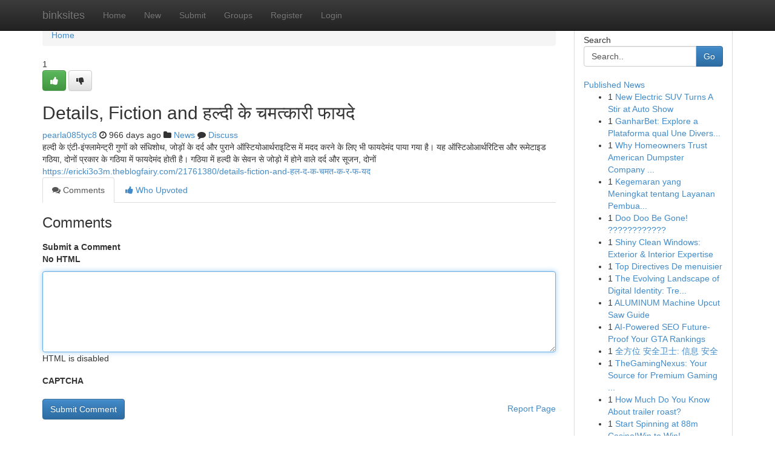

--- FILE ---
content_type: text/html; charset=UTF-8
request_url: https://binksites.com/story4276454/details-fiction-and-%E0%A4%B9%E0%A4%B2-%E0%A4%A6-%E0%A4%95-%E0%A4%9A%E0%A4%AE%E0%A4%A4-%E0%A4%95-%E0%A4%B0-%E0%A4%AB-%E0%A4%AF%E0%A4%A6
body_size: 5419
content:
<!DOCTYPE html>
<html class="no-js" dir="ltr" xmlns="http://www.w3.org/1999/xhtml" xml:lang="en" lang="en"><head>

<meta http-equiv="Pragma" content="no-cache" />
<meta http-equiv="expires" content="0" />
<meta http-equiv="Content-Type" content="text/html; charset=UTF-8" />	
<title>Details, Fiction and हल्दी के चमत्कारी फायदे</title>
<link rel="alternate" type="application/rss+xml" title="binksites.com &raquo; Feeds 1" href="/rssfeeds.php?p=1" />
<link rel="alternate" type="application/rss+xml" title="binksites.com &raquo; Feeds 2" href="/rssfeeds.php?p=2" />
<link rel="alternate" type="application/rss+xml" title="binksites.com &raquo; Feeds 3" href="/rssfeeds.php?p=3" />
<link rel="alternate" type="application/rss+xml" title="binksites.com &raquo; Feeds 4" href="/rssfeeds.php?p=4" />
<link rel="alternate" type="application/rss+xml" title="binksites.com &raquo; Feeds 5" href="/rssfeeds.php?p=5" />
<link rel="alternate" type="application/rss+xml" title="binksites.com &raquo; Feeds 6" href="/rssfeeds.php?p=6" />
<link rel="alternate" type="application/rss+xml" title="binksites.com &raquo; Feeds 7" href="/rssfeeds.php?p=7" />
<link rel="alternate" type="application/rss+xml" title="binksites.com &raquo; Feeds 8" href="/rssfeeds.php?p=8" />
<link rel="alternate" type="application/rss+xml" title="binksites.com &raquo; Feeds 9" href="/rssfeeds.php?p=9" />
<link rel="alternate" type="application/rss+xml" title="binksites.com &raquo; Feeds 10" href="/rssfeeds.php?p=10" />
<meta name="google-site-verification" content="m5VOPfs2gQQcZXCcEfUKlnQfx72o45pLcOl4sIFzzMQ" /><meta name="Language" content="en-us" />
<meta name="viewport" content="width=device-width, initial-scale=1.0">
<meta name="generator" content="Kliqqi" />

          <link rel="stylesheet" type="text/css" href="//netdna.bootstrapcdn.com/bootstrap/3.2.0/css/bootstrap.min.css">
             <link rel="stylesheet" type="text/css" href="https://cdnjs.cloudflare.com/ajax/libs/twitter-bootstrap/3.2.0/css/bootstrap-theme.css">
                <link rel="stylesheet" type="text/css" href="https://cdnjs.cloudflare.com/ajax/libs/font-awesome/4.1.0/css/font-awesome.min.css">
<link rel="stylesheet" type="text/css" href="/templates/bootstrap/css/style.css" media="screen" />

                         <script type="text/javascript" src="https://cdnjs.cloudflare.com/ajax/libs/modernizr/2.6.1/modernizr.min.js"></script>
<script type="text/javascript" src="https://cdnjs.cloudflare.com/ajax/libs/jquery/1.7.2/jquery.min.js"></script>
<style></style>
<link rel="alternate" type="application/rss+xml" title="RSS 2.0" href="/rss"/>
<link rel="icon" href="/favicon.ico" type="image/x-icon"/>
</head>

<body dir="ltr">

<header role="banner" class="navbar navbar-inverse navbar-fixed-top custom_header">
<div class="container">
<div class="navbar-header">
<button data-target=".bs-navbar-collapse" data-toggle="collapse" type="button" class="navbar-toggle">
    <span class="sr-only">Toggle navigation</span>
    <span class="fa fa-ellipsis-v" style="color:white"></span>
</button>
<a class="navbar-brand" href="/">binksites</a>	
</div>
<span style="display: none;"><a href="/forum">forum</a></span>
<nav role="navigation" class="collapse navbar-collapse bs-navbar-collapse">
<ul class="nav navbar-nav">
<li ><a href="/">Home</a></li>
<li ><a href="/new">New</a></li>
<li ><a href="/submit">Submit</a></li>
                    
<li ><a href="/groups"><span>Groups</span></a></li>
<li ><a href="/register"><span>Register</span></a></li>
<li ><a data-toggle="modal" href="#loginModal">Login</a></li>
</ul>
	

</nav>
</div>
</header>
<!-- START CATEGORIES -->
<div class="subnav" id="categories">
<div class="container">
<ul class="nav nav-pills"><li class="category_item"><a  href="/">Home</a></li></ul>
</div>
</div>
<!-- END CATEGORIES -->
	
<div class="container">
	<section id="maincontent"><div class="row"><div class="col-md-9">

<ul class="breadcrumb">
	<li><a href="/">Home</a></li>
</ul>

<div itemscope itemtype="http://schema.org/Article" class="stories" id="xnews-4276454" >


<div class="story_data">
<div class="votebox votebox-published">

<div itemprop="aggregateRating" itemscope itemtype="http://schema.org/AggregateRating" class="vote">
	<div itemprop="ratingCount" class="votenumber">1</div>
<div id="xvote-3" class="votebutton">
<!-- Already Voted -->
<a class="btn btn-default btn-success linkVote_3" href="/login" title=""><i class="fa fa-white fa-thumbs-up"></i></a>
<!-- Bury It -->
<a class="btn btn-default linkVote_3" href="/login"  title="" ><i class="fa fa-thumbs-down"></i></a>


</div>
</div>
</div>
<div class="title" id="title-3">
<span itemprop="name">

<h2 id="list_title"><span>Details, Fiction and हल्दी के चमत्कारी फायदे</span></h2></span>	
<span class="subtext">

<span itemprop="author" itemscope itemtype="http://schema.org/Person">
<span itemprop="name">
<a href="/user/pearla085tyc8" rel="nofollow">pearla085tyc8</a> 
</span></span>
<i class="fa fa-clock-o"></i>
<span itemprop="datePublished">  966 days ago</span>

<script>
$(document).ready(function(){
    $("#list_title span").click(function(){
		window.open($("#siteurl").attr('href'), '', '');
    });
});
</script>

<i class="fa fa-folder"></i> 
<a href="/groups">News</a>

<span id="ls_comments_url-3">
	<i class="fa fa-comment"></i> <span id="linksummaryDiscuss"><a href="#discuss" class="comments">Discuss</a>&nbsp;</span>
</span> 





</div>
</div>
<span itemprop="articleBody">
<div class="storycontent">
	
<div class="news-body-text" id="ls_contents-3" dir="ltr">
हल्दी के एंटी-इंफ्लामेन्ट्री गुणों को संधिशोथ, जोड़ों के दर्द और पुराने ऑस्टियोआर्थराइटिस में मदद करने के लिए भी फायदेमंद पाया गया है। यह ऑस्टिओआर्थरिटिस और रूमेटाइड गठिया, दोनों प्रकार के गठिया में फायदेमंद होती है। गठिया में हल्दी के सेवन से जोड़ो में होने वाले दर्द और सूजन, दोनों <a id="siteurl" target="_blank" href="https://ericki3o3m.theblogfairy.com/21761380/details-fiction-and-हल-द-क-चमत-क-र-फ-यद">https://ericki3o3m.theblogfairy.com/21761380/details-fiction-and-हल-द-क-चमत-क-र-फ-यद</a><div class="clearboth"></div> 
</div>
</div><!-- /.storycontent -->
</span>
</div>

<ul class="nav nav-tabs" id="storytabs">
	<li class="active"><a data-toggle="tab" href="#comments"><i class="fa fa-comments"></i> Comments</a></li>
	<li><a data-toggle="tab" href="#who_voted"><i class="fa fa-thumbs-up"></i> Who Upvoted</a></li>
</ul>


<div id="tabbed" class="tab-content">

<div class="tab-pane fade active in" id="comments" >
<h3>Comments</h3>
<a name="comments" href="#comments"></a>
<ol class="media-list comment-list">

<a name="discuss"></a>
<form action="" method="post" id="thisform" name="mycomment_form">
<div class="form-horizontal">
<fieldset>
<div class="control-group">
<label for="fileInput" class="control-label">Submit a Comment</label>
<div class="controls">

<p class="help-inline"><strong>No HTML  </strong></p>
<textarea autofocus name="comment_content" id="comment_content" class="form-control comment-form" rows="6" /></textarea>
<p class="help-inline">HTML is disabled</p>
</div>
</div>


<script>
var ACPuzzleOptions = {
   theme :  "white",
   lang :  "en"
};
</script>

<div class="control-group">
	<label for="input01" class="control-label">CAPTCHA</label>
	<div class="controls">
	<div id="solvemedia_display">
	<script type="text/javascript" src="https://api.solvemedia.com/papi/challenge.script?k=1G9ho6tcbpytfUxJ0SlrSNt0MjjOB0l2"></script>

	<noscript>
	<iframe src="http://api.solvemedia.com/papi/challenge.noscript?k=1G9ho6tcbpytfUxJ0SlrSNt0MjjOB0l2" height="300" width="500" frameborder="0"></iframe><br/>
	<textarea name="adcopy_challenge" rows="3" cols="40"></textarea>
	<input type="hidden" name="adcopy_response" value="manual_challenge"/>
	</noscript>	
</div>
<br />
</div>
</div>

<div class="form-actions">
	<input type="hidden" name="process" value="newcomment" />
	<input type="hidden" name="randkey" value="75578554" />
	<input type="hidden" name="link_id" value="3" />
	<input type="hidden" name="user_id" value="2" />
	<input type="hidden" name="parrent_comment_id" value="0" />
	<input type="submit" name="submit" value="Submit Comment" class="btn btn-primary" />
	<a href="https://remove.backlinks.live" target="_blank" style="float:right; line-height: 32px;">Report Page</a>
</div>
</fieldset>
</div>
</form>
</ol>
</div>
	
<div class="tab-pane fade" id="who_voted">
<h3>Who Upvoted this Story</h3>
<div class="whovotedwrapper whoupvoted">
<ul>
<li>
<a href="/user/pearla085tyc8" rel="nofollow" title="pearla085tyc8" class="avatar-tooltip"><img src="/avatars/Avatar_100.png" alt="" align="top" title="" /></a>
</li>
</ul>
</div>
</div>
</div>
<!-- END CENTER CONTENT -->


</div>

<!-- START RIGHT COLUMN -->
<div class="col-md-3">
<div class="panel panel-default">
<div id="rightcol" class="panel-body">
<!-- START FIRST SIDEBAR -->

<!-- START SEARCH BOX -->
<script type="text/javascript">var some_search='Search..';</script>
<div class="search">
<div class="headline">
<div class="sectiontitle">Search</div>
</div>

<form action="/search" method="get" name="thisform-search" class="form-inline search-form" role="form" id="thisform-search" >

<div class="input-group">

<input type="text" class="form-control" tabindex="20" name="search" id="searchsite" value="Search.." onfocus="if(this.value == some_search) {this.value = '';}" onblur="if (this.value == '') {this.value = some_search;}"/>

<span class="input-group-btn">
<button type="submit" tabindex="21" class="btn btn-primary custom_nav_search_button" />Go</button>
</span>
</div>
</form>

<div style="clear:both;"></div>
<br />
</div>
<!-- END SEARCH BOX -->

<!-- START ABOUT BOX -->

	


<div class="headline">
<div class="sectiontitle"><a href="/">Published News</a></div>
</div>
<div class="boxcontent">
<ul class="sidebar-stories">

<li>
<span class="sidebar-vote-number">1</span>	<span class="sidebar-article"><a href="https://binksites.com/story10829720/new-electric-suv-turns-a-stir-at-auto-show" class="sidebar-title">New Electric SUV Turns A Stir at Auto Show</a></span>
</li>
<li>
<span class="sidebar-vote-number">1</span>	<span class="sidebar-article"><a href="https://binksites.com/story10829719/ganharbet-explore-a-plataforma-qual-une-diversão-e-recompensas-exclusivas" class="sidebar-title">GanharBet: Explore a Plataforma qual Une Divers...</a></span>
</li>
<li>
<span class="sidebar-vote-number">1</span>	<span class="sidebar-article"><a href="https://binksites.com/story10829718/why-homeowners-trust-american-dumpster-company-llc-for-dumpster-rentals" class="sidebar-title">Why Homeowners Trust American Dumpster Company ...</a></span>
</li>
<li>
<span class="sidebar-vote-number">1</span>	<span class="sidebar-article"><a href="https://binksites.com/story10829717/kegemaran-yang-meningkat-tentang-layanan-pembuatan-ijazah" class="sidebar-title">Kegemaran yang Meningkat tentang Layanan Pembua...</a></span>
</li>
<li>
<span class="sidebar-vote-number">1</span>	<span class="sidebar-article"><a href="https://binksites.com/story10829716/doo-doo-be-gone" class="sidebar-title">Doo Doo Be Gone! ????????????</a></span>
</li>
<li>
<span class="sidebar-vote-number">1</span>	<span class="sidebar-article"><a href="https://binksites.com/story10829715/shiny-clean-windows-exterior-interior-expertise" class="sidebar-title">Shiny Clean Windows: Exterior &amp; Interior Expertise</a></span>
</li>
<li>
<span class="sidebar-vote-number">1</span>	<span class="sidebar-article"><a href="https://binksites.com/story10829714/top-directives-de-menuisier" class="sidebar-title">Top Directives De menuisier</a></span>
</li>
<li>
<span class="sidebar-vote-number">1</span>	<span class="sidebar-article"><a href="https://binksites.com/story10829713/the-evolving-landscape-of-digital-identity-trends-shaping-the-future" class="sidebar-title">The Evolving Landscape of Digital Identity: Tre...</a></span>
</li>
<li>
<span class="sidebar-vote-number">1</span>	<span class="sidebar-article"><a href="https://binksites.com/story10829712/aluminum-machine-upcut-saw-guide" class="sidebar-title">ALUMINUM Machine Upcut Saw Guide </a></span>
</li>
<li>
<span class="sidebar-vote-number">1</span>	<span class="sidebar-article"><a href="https://binksites.com/story10829711/ai-powered-seo-future-proof-your-gta-rankings" class="sidebar-title">AI-Powered SEO Future-Proof Your GTA Rankings</a></span>
</li>
<li>
<span class="sidebar-vote-number">1</span>	<span class="sidebar-article"><a href="https://binksites.com/story10829710/全方位-安全卫士-信息-安全" class="sidebar-title">全方位 安全卫士: 信息 安全</a></span>
</li>
<li>
<span class="sidebar-vote-number">1</span>	<span class="sidebar-article"><a href="https://binksites.com/story10829709/thegamingnexus-your-source-for-premium-gaming-content" class="sidebar-title">TheGamingNexus: Your Source for Premium Gaming ...</a></span>
</li>
<li>
<span class="sidebar-vote-number">1</span>	<span class="sidebar-article"><a href="https://binksites.com/story10829708/how-much-do-you-know-about-trailer-roast" class="sidebar-title">How Much Do You Know About trailer roast?</a></span>
</li>
<li>
<span class="sidebar-vote-number">1</span>	<span class="sidebar-article"><a href="https://binksites.com/story10829707/start-spinning-at-88m-casino-win-to-win" class="sidebar-title">Start Spinning at 88m Casino|Win to Win!</a></span>
</li>
<li>
<span class="sidebar-vote-number">1</span>	<span class="sidebar-article"><a href="https://binksites.com/story10829706/แคมเปญ-ส-ดค-ม-19ร-บ100ทำ400ถอน200" class="sidebar-title">แคมเปญ สุดคุ้ม 19รับ100ทำ400ถอน200</a></span>
</li>

</ul>
</div>

<!-- END SECOND SIDEBAR -->
</div>
</div>
</div>
<!-- END RIGHT COLUMN -->
</div></section>
<hr>

<!--googleoff: all-->
<footer class="footer">
<div id="footer">
<span class="subtext"> Copyright &copy; 2026 | <a href="/search">Advanced Search</a> 
| <a href="/">Live</a>
| <a href="/">Tag Cloud</a>
| <a href="/">Top Users</a>
| Made with <a href="#" rel="nofollow" target="_blank">Kliqqi CMS</a> 
| <a href="/rssfeeds.php?p=1">All RSS Feeds</a> 
</span>
</div>
</footer>
<!--googleon: all-->


</div>
	
<!-- START UP/DOWN VOTING JAVASCRIPT -->
	
<script>
var my_base_url='http://binksites.com';
var my_kliqqi_base='';
var anonymous_vote = false;
var Voting_Method = '1';
var KLIQQI_Visual_Vote_Cast = "Voted";
var KLIQQI_Visual_Vote_Report = "Buried";
var KLIQQI_Visual_Vote_For_It = "Vote";
var KLIQQI_Visual_Comment_ThankYou_Rating = "Thank you for rating this comment.";


</script>
<!-- END UP/DOWN VOTING JAVASCRIPT -->


<script type="text/javascript" src="https://cdnjs.cloudflare.com/ajax/libs/jqueryui/1.8.23/jquery-ui.min.js"></script>
<link href="https://cdnjs.cloudflare.com/ajax/libs/jqueryui/1.8.23/themes/base/jquery-ui.css" media="all" rel="stylesheet" type="text/css" />




             <script type="text/javascript" src="https://cdnjs.cloudflare.com/ajax/libs/twitter-bootstrap/3.2.0/js/bootstrap.min.js"></script>

<!-- Login Modal -->
<div class="modal fade" id="loginModal" tabindex="-1" role="dialog">
<div class="modal-dialog">
<div class="modal-content">
<div class="modal-header">
<button type="button" class="close" data-dismiss="modal" aria-hidden="true">&times;</button>
<h4 class="modal-title">Login</h4>
</div>
<div class="modal-body">
<div class="control-group">
<form id="signin" action="/login?return=/story4276454/details-fiction-and-%E0%A4%B9%E0%A4%B2-%E0%A4%A6-%E0%A4%95-%E0%A4%9A%E0%A4%AE%E0%A4%A4-%E0%A4%95-%E0%A4%B0-%E0%A4%AB-%E0%A4%AF%E0%A4%A6" method="post">

<div style="login_modal_username">
	<label for="username">Username/Email</label><input id="username" name="username" class="form-control" value="" title="username" tabindex="1" type="text">
</div>
<div class="login_modal_password">
	<label for="password">Password</label><input id="password" name="password" class="form-control" value="" title="password" tabindex="2" type="password">
</div>
<div class="login_modal_remember">
<div class="login_modal_remember_checkbox">
	<input id="remember" style="float:left;margin-right:5px;" name="persistent" value="1" tabindex="3" type="checkbox">
</div>
<div class="login_modal_remember_label">
	<label for="remember" style="">Remember</label>
</div>
<div style="clear:both;"></div>
</div>
<div class="login_modal_login">
	<input type="hidden" name="processlogin" value="1"/>
	<input type="hidden" name="return" value=""/>
	<input class="btn btn-primary col-md-12" id="signin_submit" value="Sign In" tabindex="4" type="submit">
</div>
    
<hr class="soften" id="login_modal_spacer" />
	<div class="login_modal_forgot"><a class="btn btn-default col-md-12" id="forgot_password_link" href="/login">Forgotten Password?</a></div>
	<div class="clearboth"></div>
</form>
</div>
</div>
</div>
</div>
</div>

<script>$('.avatar-tooltip').tooltip()</script>
<script defer src="https://static.cloudflareinsights.com/beacon.min.js/vcd15cbe7772f49c399c6a5babf22c1241717689176015" integrity="sha512-ZpsOmlRQV6y907TI0dKBHq9Md29nnaEIPlkf84rnaERnq6zvWvPUqr2ft8M1aS28oN72PdrCzSjY4U6VaAw1EQ==" data-cf-beacon='{"version":"2024.11.0","token":"c4f83c78bf454363a04b49340f9a446a","r":1,"server_timing":{"name":{"cfCacheStatus":true,"cfEdge":true,"cfExtPri":true,"cfL4":true,"cfOrigin":true,"cfSpeedBrain":true},"location_startswith":null}}' crossorigin="anonymous"></script>
</body>
</html>
